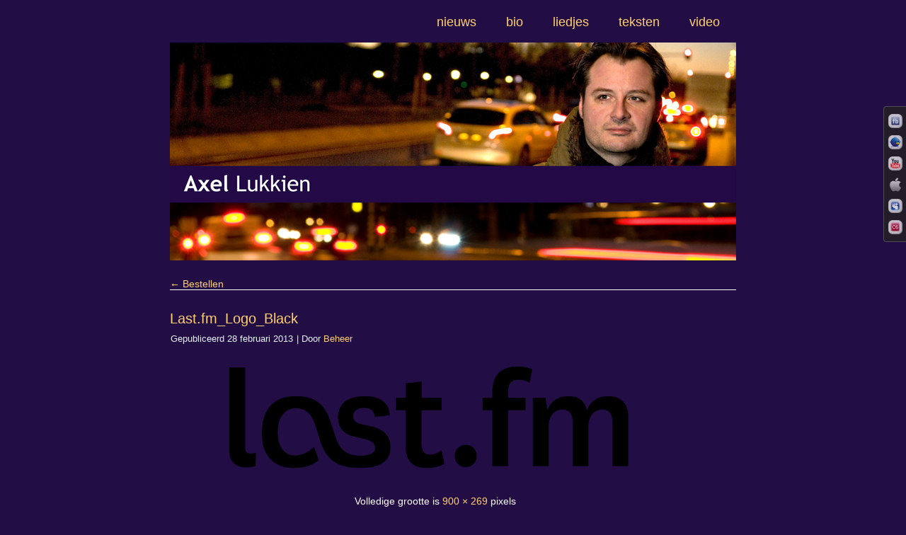

--- FILE ---
content_type: text/html; charset=UTF-8
request_url: http://www.axellukkien.nl/bestellen/last-fm_logo_black-2/
body_size: 7541
content:
<!DOCTYPE html PUBLIC "-//W3C//DTD XHTML 1.0 Transitional//EN" "http://www.w3.org/TR/xhtml1/DTD/xhtml1-transitional.dtd">
<html xmlns="http://www.w3.org/1999/xhtml" lang="nl-NL">
<head profile="http://gmpg.org/xfn/11">
<meta http-equiv="Content-Type" content="text/html; charset=UTF-8" />

<link rel="stylesheet" href="http://www.axellukkien.nl/wp-content/themes/AL319/style.css" type="text/css" media="screen" />
<!--[if IE 6]><link rel="stylesheet" href="http://www.axellukkien.nl/wp-content/themes/AL319/style.ie6.css" type="text/css" media="screen" /><![endif]-->
<!--[if IE 7]><link rel="stylesheet" href="http://www.axellukkien.nl/wp-content/themes/AL319/style.ie7.css" type="text/css" media="screen" /><![endif]-->
<link rel="pingback" href="http://www.axellukkien.nl/xmlrpc.php" />
<meta name='robots' content='index, follow, max-image-preview:large, max-snippet:-1, max-video-preview:-1' />

	<!-- This site is optimized with the Yoast SEO plugin v26.8 - https://yoast.com/product/yoast-seo-wordpress/ -->
	<title>Last.fm_Logo_Black - Axel Lukkien</title>
	<link rel="canonical" href="http://www.axellukkien.nl/bestellen/last-fm_logo_black-2/" />
	<script type="application/ld+json" class="yoast-schema-graph">{"@context":"https://schema.org","@graph":[{"@type":"WebPage","@id":"http://www.axellukkien.nl/bestellen/last-fm_logo_black-2/","url":"http://www.axellukkien.nl/bestellen/last-fm_logo_black-2/","name":"Last.fm_Logo_Black - Axel Lukkien","isPartOf":{"@id":"http://www.axellukkien.nl/#website"},"primaryImageOfPage":{"@id":"http://www.axellukkien.nl/bestellen/last-fm_logo_black-2/#primaryimage"},"image":{"@id":"http://www.axellukkien.nl/bestellen/last-fm_logo_black-2/#primaryimage"},"thumbnailUrl":"http://www.axellukkien.nl/wp-content/uploads/Last.fm_Logo_Black.png","datePublished":"2013-02-28T20:22:44+00:00","breadcrumb":{"@id":"http://www.axellukkien.nl/bestellen/last-fm_logo_black-2/#breadcrumb"},"inLanguage":"nl-NL","potentialAction":[{"@type":"ReadAction","target":["http://www.axellukkien.nl/bestellen/last-fm_logo_black-2/"]}]},{"@type":"ImageObject","inLanguage":"nl-NL","@id":"http://www.axellukkien.nl/bestellen/last-fm_logo_black-2/#primaryimage","url":"http://www.axellukkien.nl/wp-content/uploads/Last.fm_Logo_Black.png","contentUrl":"http://www.axellukkien.nl/wp-content/uploads/Last.fm_Logo_Black.png","width":"900","height":"269"},{"@type":"BreadcrumbList","@id":"http://www.axellukkien.nl/bestellen/last-fm_logo_black-2/#breadcrumb","itemListElement":[{"@type":"ListItem","position":1,"name":"Home","item":"http://www.axellukkien.nl/"},{"@type":"ListItem","position":2,"name":"Bestellen","item":"http://www.axellukkien.nl/bestellen/"},{"@type":"ListItem","position":3,"name":"Last.fm_Logo_Black"}]},{"@type":"WebSite","@id":"http://www.axellukkien.nl/#website","url":"http://www.axellukkien.nl/","name":"Axel Lukkien","description":"Officiële webpagina van de componist/tekstdichter","potentialAction":[{"@type":"SearchAction","target":{"@type":"EntryPoint","urlTemplate":"http://www.axellukkien.nl/?s={search_term_string}"},"query-input":{"@type":"PropertyValueSpecification","valueRequired":true,"valueName":"search_term_string"}}],"inLanguage":"nl-NL"}]}</script>
	<!-- / Yoast SEO plugin. -->


<link rel="alternate" type="application/rss+xml" title="Axel Lukkien &raquo; feed" href="http://www.axellukkien.nl/feed/" />
<link rel="alternate" type="application/rss+xml" title="Axel Lukkien &raquo; reacties feed" href="http://www.axellukkien.nl/comments/feed/" />
<link rel="alternate" type="application/rss+xml" title="Axel Lukkien &raquo; Last.fm_Logo_Black reacties feed" href="http://www.axellukkien.nl/bestellen/last-fm_logo_black-2/feed/" />
<link rel="alternate" title="oEmbed (JSON)" type="application/json+oembed" href="http://www.axellukkien.nl/wp-json/oembed/1.0/embed?url=http%3A%2F%2Fwww.axellukkien.nl%2Fbestellen%2Flast-fm_logo_black-2%2F" />
<link rel="alternate" title="oEmbed (XML)" type="text/xml+oembed" href="http://www.axellukkien.nl/wp-json/oembed/1.0/embed?url=http%3A%2F%2Fwww.axellukkien.nl%2Fbestellen%2Flast-fm_logo_black-2%2F&#038;format=xml" />
<style id='wp-img-auto-sizes-contain-inline-css' type='text/css'>
img:is([sizes=auto i],[sizes^="auto," i]){contain-intrinsic-size:3000px 1500px}
/*# sourceURL=wp-img-auto-sizes-contain-inline-css */
</style>
<style id='wp-emoji-styles-inline-css' type='text/css'>

	img.wp-smiley, img.emoji {
		display: inline !important;
		border: none !important;
		box-shadow: none !important;
		height: 1em !important;
		width: 1em !important;
		margin: 0 0.07em !important;
		vertical-align: -0.1em !important;
		background: none !important;
		padding: 0 !important;
	}
/*# sourceURL=wp-emoji-styles-inline-css */
</style>
<style id='wp-block-library-inline-css' type='text/css'>
:root{--wp-block-synced-color:#7a00df;--wp-block-synced-color--rgb:122,0,223;--wp-bound-block-color:var(--wp-block-synced-color);--wp-editor-canvas-background:#ddd;--wp-admin-theme-color:#007cba;--wp-admin-theme-color--rgb:0,124,186;--wp-admin-theme-color-darker-10:#006ba1;--wp-admin-theme-color-darker-10--rgb:0,107,160.5;--wp-admin-theme-color-darker-20:#005a87;--wp-admin-theme-color-darker-20--rgb:0,90,135;--wp-admin-border-width-focus:2px}@media (min-resolution:192dpi){:root{--wp-admin-border-width-focus:1.5px}}.wp-element-button{cursor:pointer}:root .has-very-light-gray-background-color{background-color:#eee}:root .has-very-dark-gray-background-color{background-color:#313131}:root .has-very-light-gray-color{color:#eee}:root .has-very-dark-gray-color{color:#313131}:root .has-vivid-green-cyan-to-vivid-cyan-blue-gradient-background{background:linear-gradient(135deg,#00d084,#0693e3)}:root .has-purple-crush-gradient-background{background:linear-gradient(135deg,#34e2e4,#4721fb 50%,#ab1dfe)}:root .has-hazy-dawn-gradient-background{background:linear-gradient(135deg,#faaca8,#dad0ec)}:root .has-subdued-olive-gradient-background{background:linear-gradient(135deg,#fafae1,#67a671)}:root .has-atomic-cream-gradient-background{background:linear-gradient(135deg,#fdd79a,#004a59)}:root .has-nightshade-gradient-background{background:linear-gradient(135deg,#330968,#31cdcf)}:root .has-midnight-gradient-background{background:linear-gradient(135deg,#020381,#2874fc)}:root{--wp--preset--font-size--normal:16px;--wp--preset--font-size--huge:42px}.has-regular-font-size{font-size:1em}.has-larger-font-size{font-size:2.625em}.has-normal-font-size{font-size:var(--wp--preset--font-size--normal)}.has-huge-font-size{font-size:var(--wp--preset--font-size--huge)}.has-text-align-center{text-align:center}.has-text-align-left{text-align:left}.has-text-align-right{text-align:right}.has-fit-text{white-space:nowrap!important}#end-resizable-editor-section{display:none}.aligncenter{clear:both}.items-justified-left{justify-content:flex-start}.items-justified-center{justify-content:center}.items-justified-right{justify-content:flex-end}.items-justified-space-between{justify-content:space-between}.screen-reader-text{border:0;clip-path:inset(50%);height:1px;margin:-1px;overflow:hidden;padding:0;position:absolute;width:1px;word-wrap:normal!important}.screen-reader-text:focus{background-color:#ddd;clip-path:none;color:#444;display:block;font-size:1em;height:auto;left:5px;line-height:normal;padding:15px 23px 14px;text-decoration:none;top:5px;width:auto;z-index:100000}html :where(.has-border-color){border-style:solid}html :where([style*=border-top-color]){border-top-style:solid}html :where([style*=border-right-color]){border-right-style:solid}html :where([style*=border-bottom-color]){border-bottom-style:solid}html :where([style*=border-left-color]){border-left-style:solid}html :where([style*=border-width]){border-style:solid}html :where([style*=border-top-width]){border-top-style:solid}html :where([style*=border-right-width]){border-right-style:solid}html :where([style*=border-bottom-width]){border-bottom-style:solid}html :where([style*=border-left-width]){border-left-style:solid}html :where(img[class*=wp-image-]){height:auto;max-width:100%}:where(figure){margin:0 0 1em}html :where(.is-position-sticky){--wp-admin--admin-bar--position-offset:var(--wp-admin--admin-bar--height,0px)}@media screen and (max-width:600px){html :where(.is-position-sticky){--wp-admin--admin-bar--position-offset:0px}}
/*wp_block_styles_on_demand_placeholder:6970cd2ca837f*/
/*# sourceURL=wp-block-library-inline-css */
</style>
<style id='classic-theme-styles-inline-css' type='text/css'>
/*! This file is auto-generated */
.wp-block-button__link{color:#fff;background-color:#32373c;border-radius:9999px;box-shadow:none;text-decoration:none;padding:calc(.667em + 2px) calc(1.333em + 2px);font-size:1.125em}.wp-block-file__button{background:#32373c;color:#fff;text-decoration:none}
/*# sourceURL=/wp-includes/css/classic-themes.min.css */
</style>
<link rel='stylesheet' id='wp-pagenavi-css' href='http://www.axellukkien.nl/wp-content/plugins/wp-pagenavi/pagenavi-css.css?ver=2.70' type='text/css' media='all' />
<link rel='stylesheet' id='social-slider-css' href='http://www.axellukkien.nl/wp-content/plugins/social-slider/css/social-slider-pelny.css?ver=6.9' type='text/css' media='all' />
<script type="text/javascript" src="http://www.axellukkien.nl/wp-includes/js/jquery/jquery.min.js?ver=3.7.1" id="jquery-core-js"></script>
<script type="text/javascript" src="http://www.axellukkien.nl/wp-includes/js/jquery/jquery-migrate.min.js?ver=3.4.1" id="jquery-migrate-js"></script>
<link rel="https://api.w.org/" href="http://www.axellukkien.nl/wp-json/" /><link rel="alternate" title="JSON" type="application/json" href="http://www.axellukkien.nl/wp-json/wp/v2/media/1273" /><link rel="EditURI" type="application/rsd+xml" title="RSD" href="http://www.axellukkien.nl/xmlrpc.php?rsd" />
<link rel='shortlink' href='http://www.axellukkien.nl/?p=1273' />
<style type='text/css'>#socialslider-ikony		{background: transparent url('http://www.axellukkien.nl/wp-content/plugins/social-slider/images/handle-prawy-ciemny.png') no-repeat left top; padding-top: 1px; padding-left: 1px;}
		#socialslider-ikony ul			{background: transparent url('http://www.axellukkien.nl/wp-content/plugins/social-slider/images/handle-prawy-ciemny.png') no-repeat left bottom; padding-bottom: 1px; padding-left: 1px; margin-right: 0; margin-left: -1px;}</style><!--[if !IE]><!--><link type="text/css" rel="stylesheet" href="http://www.axellukkien.nl/wp-content/plugins/social-slider/css/opacity-8.css" /><!--<![endif]--><link rel="shortcut icon" href="http://www.axellukkien.nl/wp-content/themes/AL319/favicon.ico" />
		<script type="text/javascript" src="http://www.axellukkien.nl/wp-content/themes/AL319/script.js"></script>
</head>
<body class="attachment wp-singular attachment-template-default attachmentid-1273 attachment-png wp-theme-AL319">
<div id="art-main">
    <div class="cleared reset-box"></div>
    <div class="art-bar art-nav">
        <div class="art-nav-outer">
        <div class="art-nav-wrapper">
        <div class="art-nav-inner">
    	
<ul class="art-hmenu">
	<li class="menu-item-home"><a href="http://www.axellukkien.nl" title="nieuws">nieuws</a>
	</li>
	<li class="menu-item-69"><a href="http://www.axellukkien.nl/bio/" title="bio">bio</a>
	</li>
	<li class="menu-item-23"><a href="http://www.axellukkien.nl/muziek/" title="liedjes">liedjes</a>
	</li>
	<li class="menu-item-21"><a href="http://www.axellukkien.nl/tekst/" title="teksten">teksten</a>
	</li>
	<li class="menu-item-19"><a href="http://www.axellukkien.nl/video/" title="video">video</a>
	</li>
</ul>
        </div>
        </div>
        </div>
    </div>
    <div class="cleared reset-box"></div>
    <div class="art-header">
        <div class="art-header-position">
            <div class="art-header-wrapper">
                <div class="cleared reset-box"></div>
                <div class="art-header-inner">
                <div class="art-headerobject"></div>
                <div class="art-logo">
                </div>
                </div>
            </div>
        </div>
    </div>
    <div class="cleared reset-box"></div>
    <div class="art-box art-sheet">
        <div class="art-box-body art-sheet-body">
<div class="art-layout-wrapper">
    <div class="art-content-layout">
        <div class="art-content-layout-row">
            <div class="art-layout-cell art-content">
			


			<div class="art-box art-post">
	    <div class="art-box-body art-post-body">
	            <div class="art-post-inner art-article">
	            	                <div class="art-postcontent">
	                    <!-- article-content -->
	                    	<div class="navigation">
		<div class="alignleft"><a href="http://www.axellukkien.nl/bestellen/" title="Terug naar Bestellen" rel="gallery"><span class="meta-nav">&larr;</span> Bestellen</a></div>
		<div class="alignright"></div>
	 </div>	                    <!-- /article-content -->
	                </div>
	                <div class="cleared"></div>
	                	            </div>
			<div class="cleared"></div>
	    </div>
	</div>
	
	<div class="art-box art-post post-1273 attachment type-attachment status-inherit hentry" id="post-1273">
	    <div class="art-box-body art-post-body">
	            <div class="art-post-inner art-article">
	            <h2 class="art-postheader"><a href="http://www.axellukkien.nl/bestellen/last-fm_logo_black-2/" rel="bookmark" title="Last.fm_Logo_Black">Last.fm_Logo_Black</a></h2><div class="art-postheadericons art-metadata-icons"><span class="art-postdateicon"><span class="date">Gepubliceerd</span> <span class="entry-date" title="21:22">28 februari 2013</span></span> | <span class="art-postauthoricon"><span class="author">Door</span> <span class="author vcard"><a class="url fn n" href="http://www.axellukkien.nl/author/beheer/" title="Bekijk alle berichten van Beheer">Beheer</a></span></span></div>	                <div class="art-postcontent">
	                    <!-- article-content -->
	                    		<p class="attachment center">
			<a href="http://www.axellukkien.nl/bestellen/last-fm_logo_red-3/" title="Last.fm_Logo_Black" rel="attachment">
				<img width="600" height="179" src="http://www.axellukkien.nl/wp-content/uploads/Last.fm_Logo_Black.png" class="attachment-600x9999 size-600x9999" alt="" decoding="async" fetchpriority="high" srcset="http://www.axellukkien.nl/wp-content/uploads/Last.fm_Logo_Black.png 900w, http://www.axellukkien.nl/wp-content/uploads/Last.fm_Logo_Black-300x89.png 300w" sizes="(max-width: 600px) 100vw, 600px" />			</a>
		</p>
		<p class="center">Volledige grootte is <a href="http://www.axellukkien.nl/wp-content/uploads/Last.fm_Logo_Black.png" title="Link naar afbeelding op ware grootte">900 &times; 269</a> pixels</p>	<div class="navigation">
		<div class="alignleft">&laquo; <a href='http://www.axellukkien.nl/bestellen/frs/'>FRS</a></div>
		<div class="alignright"><a href='http://www.axellukkien.nl/bestellen/last-fm_logo_red-3/'>Last.fm_Logo_Red</a> &raquo;</div>
	 </div>	                    <!-- /article-content -->
	                </div>
	                <div class="cleared"></div>
	                	            </div>
			<div class="cleared"></div>
	    </div>
	</div>
	
	<div class="art-box art-post" id="respond">
	    <div class="art-box-body art-post-body">
	            <div class="art-post-inner art-article">
	            	                <div class="art-postcontent">
	                    <!-- article-content -->
	                    	<div class="comment-respond">
		<h3 id="reply-title" class="comment-reply-title">Geef een reactie <small><a rel="nofollow" id="cancel-comment-reply-link" href="/bestellen/last-fm_logo_black-2/#respond" style="display:none;">Reactie annuleren</a></small></h3><form action="http://www.axellukkien.nl/wp-comments-post.php" method="post" id="commentform" class="comment-form"><p class="comment-notes"><span id="email-notes">Je e-mailadres wordt niet gepubliceerd.</span> <span class="required-field-message">Vereiste velden zijn gemarkeerd met <span class="required">*</span></span></p><p class="comment-form-comment"><label for="comment">Reactie <span class="required">*</span></label> <textarea autocomplete="new-password"  id="ed317c0919"  name="ed317c0919"   cols="45" rows="8" maxlength="65525" required="required"></textarea><textarea id="comment" aria-label="hp-comment" aria-hidden="true" name="comment" autocomplete="new-password" style="padding:0 !important;clip:rect(1px, 1px, 1px, 1px) !important;position:absolute !important;white-space:nowrap !important;height:1px !important;width:1px !important;overflow:hidden !important;" tabindex="-1"></textarea><script data-noptimize>document.getElementById("comment").setAttribute( "id", "a656370c9c810b28dd22d31f621dfde8" );document.getElementById("ed317c0919").setAttribute( "id", "comment" );</script></p><p class="comment-form-author"><label for="author">Naam <span class="required">*</span></label> <input id="author" name="author" type="text" value="" size="30" maxlength="245" autocomplete="name" required="required" /></p>
<p class="comment-form-email"><label for="email">E-mail <span class="required">*</span></label> <input id="email" name="email" type="text" value="" size="30" maxlength="100" aria-describedby="email-notes" autocomplete="email" required="required" /></p>
<p class="comment-form-url"><label for="url">Site</label> <input id="url" name="url" type="text" value="" size="30" maxlength="200" autocomplete="url" /></p>
<p class="comment-form-cookies-consent"><input id="wp-comment-cookies-consent" name="wp-comment-cookies-consent" type="checkbox" value="yes" /> <label for="wp-comment-cookies-consent">Mijn naam, e-mail en site opslaan in deze browser voor de volgende keer wanneer ik een reactie plaats.</label></p>
<p class="form-submit"><input name="submit" class="art-button" type="submit" id="submit" class="submit" value="Reactie plaatsen" /> <input type='hidden' name='comment_post_ID' value='1273' id='comment_post_ID' />
<input type='hidden' name='comment_parent' id='comment_parent' value='0' />
</p></form>	</div><!-- #respond -->
		                    <!-- /article-content -->
	                </div>
	                <div class="cleared"></div>
	                	            </div>
			<div class="cleared"></div>
	    </div>
	</div>
	
					
			


              <div class="cleared"></div>
            </div>
        </div>
    </div>
</div>
<div class="cleared"></div>
    <div class="art-footer">
                <div class="art-footer-body">
                


                    <a href="http://www.axellukkien.nl/feed/" class='art-rss-tag-icon' title="Axel Lukkien RSS Feed"></a>
                            <div class="art-footer-text">
                                <p>Copyright © 2026 <a href="http://www.blauwezolder.nl" target="_blank">De Blauwe Zolder</a>. Alle rechten voorbehouden.</p>                                <div class="cleared"></div>
                                <p class="art-page-footer"></p>
                            </div>
                    <div class="cleared"></div>
                </div>
            </div>
    		<div class="cleared"></div>
        </div>
    </div>
    <div class="cleared"></div>
</div>
    <div id="wp-footer">
	        <script type="speculationrules">
{"prefetch":[{"source":"document","where":{"and":[{"href_matches":"/*"},{"not":{"href_matches":["/wp-*.php","/wp-admin/*","/wp-content/uploads/*","/wp-content/*","/wp-content/plugins/*","/wp-content/themes/AL319/*","/*\\?(.+)"]}},{"not":{"selector_matches":"a[rel~=\"nofollow\"]"}},{"not":{"selector_matches":".no-prefetch, .no-prefetch a"}}]},"eagerness":"conservative"}]}
</script>
		<script type="text/javascript">
				jQuery(document).ready(function () {var hideDelay=200;var hideDelayTimer=null;jQuery("#socialslider").hover(function(){if(hideDelayTimer)clearTimeout(hideDelayTimer);jQuery("#socialslider").animate({right:'0'},"normal");},function(){if(hideDelayTimer)clearTimeout(hideDelayTimer);hideDelayTimer=setTimeout(function(){hideDelayTimer=null;jQuery("#socialslider").animate({right:'-301'},"normal");},hideDelay);});});
		</script>
		
	<!-- Social Slider Pro v.7.7.1 -->
	<!-- SS#aHR0cDovL3d3dy5heGVsbHVra2llbi5ubCNubF9OTCNOI3NvY2lhbC1zbGlkZXI=## -->

	<div id="socialslider" style="top: 150px; width: 300px; right: -301px; border-left: 1px solid #5b5b5b; border-top: 1px solid #5b5b5b; border-bottom: 1px solid #5b5b5b; background: #222; position: fixed;">
		<div id="socialslider-contener" class="socialslider-contener">

							<div id="socialslider-linki" class="socialslider-grupa">
					<ul>
						<li><a href='https://www.facebook.com/profile.php?id=100000064601856' title='Axel op Facebook' style='color: #eee;' target='_blank' rel='nofollow'><img src='http://www.axellukkien.nl/wp-content/plugins/social-slider/icons/futomaki/facebook-32.png' alt='Axel op Facebook' />Axel op Facebook</a></li><li><a href='http://twitter.com/axellukkien' title='Axel op Twitter' style='color: #eee;' target='_blank' rel='nofollow'><img src='http://www.axellukkien.nl/wp-content/plugins/social-slider/icons/futomaki/twitter-32.png' alt='Axel op Twitter' />Axel op Twitter</a></li><li><a href='http://www.youtube.com/user/axellukkien' title='Axel op YouTube' style='color: #eee;' target='_blank' rel='nofollow'><img src='http://www.axellukkien.nl/wp-content/plugins/social-slider/icons/futomaki/youtube-32.png' alt='Axel op YouTube' />Axel op YouTube</a></li><li><a href='https://itunes.apple.com/nl/artist/axel-lukkien/id319800323?uo=4' title='Axel op iTunes' style='color: #eee;' target='_blank' rel='nofollow'><img src='http://www.axellukkien.nl/wp-content/social-slider/_1361882379-32.png' alt='Axel op iTunes' />Axel op iTunes</a></li><li><a href='http://www.myspace.com/axellukkien' title='Axel op MySpace' style='color: #eee;' target='_blank' rel='nofollow'><img src='http://www.axellukkien.nl/wp-content/plugins/social-slider/icons/futomaki/myspace-32.png' alt='Axel op MySpace' />Axel op MySpace</a></li><li><a href='http://www.last.fm/music/Axel+Lukkien' title='Axel op Last.fm' style='color: #eee;' target='_blank' rel='nofollow'><img src='http://www.axellukkien.nl/wp-content/plugins/social-slider/icons/futomaki/lastfm-32.png' alt='Axel op Last.fm' />Axel op Last.fm</a></li>					</ul>
				</div>
							<div id="socialslider-ikony" style="right: 300px;">
				<ul>
				<li><img src='http://www.axellukkien.nl/wp-content/plugins/social-slider/icons/futomaki/facebook-20.png' alt='Axel op Facebook' /></li><li><img src='http://www.axellukkien.nl/wp-content/plugins/social-slider/icons/futomaki/twitter-20.png' alt='Axel op Twitter' /></li><li><img src='http://www.axellukkien.nl/wp-content/plugins/social-slider/icons/futomaki/youtube-20.png' alt='Axel op YouTube' /></li><li><img src='http://www.axellukkien.nl/wp-content/social-slider/_1361882379-20.png' alt='Axel op iTunes' /></li><li><img src='http://www.axellukkien.nl/wp-content/plugins/social-slider/icons/futomaki/myspace-20.png' alt='Axel op MySpace' /></li><li><img src='http://www.axellukkien.nl/wp-content/plugins/social-slider/icons/futomaki/lastfm-20.png' alt='Axel op Last.fm' /></li>				</ul>
			</div>
		</div>
	</div>

	<script type="text/javascript" src="http://www.axellukkien.nl/wp-includes/js/comment-reply.min.js?ver=6.9" id="comment-reply-js" async="async" data-wp-strategy="async" fetchpriority="low"></script>
<script id="wp-emoji-settings" type="application/json">
{"baseUrl":"https://s.w.org/images/core/emoji/17.0.2/72x72/","ext":".png","svgUrl":"https://s.w.org/images/core/emoji/17.0.2/svg/","svgExt":".svg","source":{"concatemoji":"http://www.axellukkien.nl/wp-includes/js/wp-emoji-release.min.js?ver=6.9"}}
</script>
<script type="module">
/* <![CDATA[ */
/*! This file is auto-generated */
const a=JSON.parse(document.getElementById("wp-emoji-settings").textContent),o=(window._wpemojiSettings=a,"wpEmojiSettingsSupports"),s=["flag","emoji"];function i(e){try{var t={supportTests:e,timestamp:(new Date).valueOf()};sessionStorage.setItem(o,JSON.stringify(t))}catch(e){}}function c(e,t,n){e.clearRect(0,0,e.canvas.width,e.canvas.height),e.fillText(t,0,0);t=new Uint32Array(e.getImageData(0,0,e.canvas.width,e.canvas.height).data);e.clearRect(0,0,e.canvas.width,e.canvas.height),e.fillText(n,0,0);const a=new Uint32Array(e.getImageData(0,0,e.canvas.width,e.canvas.height).data);return t.every((e,t)=>e===a[t])}function p(e,t){e.clearRect(0,0,e.canvas.width,e.canvas.height),e.fillText(t,0,0);var n=e.getImageData(16,16,1,1);for(let e=0;e<n.data.length;e++)if(0!==n.data[e])return!1;return!0}function u(e,t,n,a){switch(t){case"flag":return n(e,"\ud83c\udff3\ufe0f\u200d\u26a7\ufe0f","\ud83c\udff3\ufe0f\u200b\u26a7\ufe0f")?!1:!n(e,"\ud83c\udde8\ud83c\uddf6","\ud83c\udde8\u200b\ud83c\uddf6")&&!n(e,"\ud83c\udff4\udb40\udc67\udb40\udc62\udb40\udc65\udb40\udc6e\udb40\udc67\udb40\udc7f","\ud83c\udff4\u200b\udb40\udc67\u200b\udb40\udc62\u200b\udb40\udc65\u200b\udb40\udc6e\u200b\udb40\udc67\u200b\udb40\udc7f");case"emoji":return!a(e,"\ud83e\u1fac8")}return!1}function f(e,t,n,a){let r;const o=(r="undefined"!=typeof WorkerGlobalScope&&self instanceof WorkerGlobalScope?new OffscreenCanvas(300,150):document.createElement("canvas")).getContext("2d",{willReadFrequently:!0}),s=(o.textBaseline="top",o.font="600 32px Arial",{});return e.forEach(e=>{s[e]=t(o,e,n,a)}),s}function r(e){var t=document.createElement("script");t.src=e,t.defer=!0,document.head.appendChild(t)}a.supports={everything:!0,everythingExceptFlag:!0},new Promise(t=>{let n=function(){try{var e=JSON.parse(sessionStorage.getItem(o));if("object"==typeof e&&"number"==typeof e.timestamp&&(new Date).valueOf()<e.timestamp+604800&&"object"==typeof e.supportTests)return e.supportTests}catch(e){}return null}();if(!n){if("undefined"!=typeof Worker&&"undefined"!=typeof OffscreenCanvas&&"undefined"!=typeof URL&&URL.createObjectURL&&"undefined"!=typeof Blob)try{var e="postMessage("+f.toString()+"("+[JSON.stringify(s),u.toString(),c.toString(),p.toString()].join(",")+"));",a=new Blob([e],{type:"text/javascript"});const r=new Worker(URL.createObjectURL(a),{name:"wpTestEmojiSupports"});return void(r.onmessage=e=>{i(n=e.data),r.terminate(),t(n)})}catch(e){}i(n=f(s,u,c,p))}t(n)}).then(e=>{for(const n in e)a.supports[n]=e[n],a.supports.everything=a.supports.everything&&a.supports[n],"flag"!==n&&(a.supports.everythingExceptFlag=a.supports.everythingExceptFlag&&a.supports[n]);var t;a.supports.everythingExceptFlag=a.supports.everythingExceptFlag&&!a.supports.flag,a.supports.everything||((t=a.source||{}).concatemoji?r(t.concatemoji):t.wpemoji&&t.twemoji&&(r(t.twemoji),r(t.wpemoji)))});
//# sourceURL=http://www.axellukkien.nl/wp-includes/js/wp-emoji-loader.min.js
/* ]]> */
</script>
	        <!-- 44 queries. 0,797 seconds. -->
    </div>
</body>
</html>

